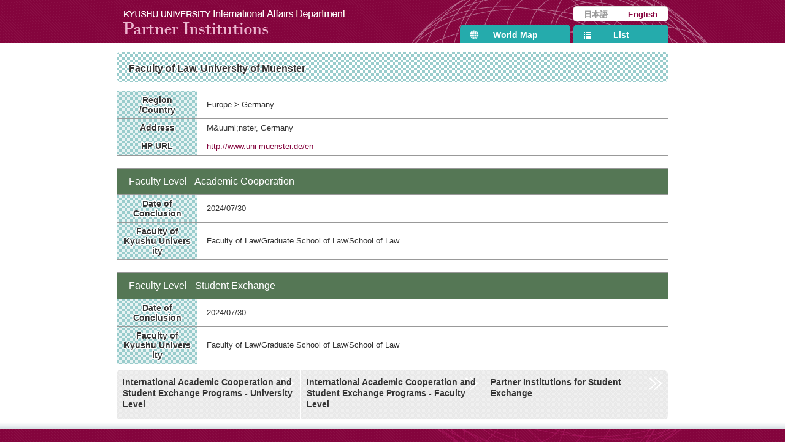

--- FILE ---
content_type: text/html; charset=UTF-8
request_url: https://www.isc.kyushu-u.ac.jp/intlweb/agreeview/univ-detail.php?en=1&area_id=4&country_id=23&univ_id=2398&agree_id=5231
body_size: 4608
content:

	
<!DOCTYPE html PUBLIC "-//W3C//DTD XHTML 1.0 Strict//EN" "http://www.w3.org/TR/xhtml1/DTD/xhtml1-strict.dtd">
<html xmlns="http://www.w3.org/1999/xhtml" lang="ja" xml:lang="ja" dir="ltr">
<head>
<meta http-equiv="content-type" content="text/html; charset=utf-8" />

<title> | Kyushu University International Affairs Department | Partner Institution | </title>
<meta http-equiv="content-style-type" content="text/css" />
<meta http-equiv="content-script-type" content="text/javascript" />
<meta name="viewport" content="width=device-width,initial-scale=1,maximum-scale=1,user-scalable=no">
<meta name="format-detection" content="telephone=no">

<meta name="keywords" 			content="Kyushu University,International Affairs Department,Partner Institution" />
<meta name="description" 		content="Kyushu University International Affairs Department | Partner Institution | " />
<link rel="index" href="index.htm" />
<link rel="shortcut icon" href="favicon.ico" />

<!-- *** css *** -->
<link href="en/css/import.css" rel="stylesheet" type="text/css" media="all" />

<!-- *** js *** -->
<script type="text/javascript" src="js/jquery-1.6.4.min.js"></script>
<script type="text/javascript" src="js/pagetop.js"></script>
<script type="text/javascript" src="js/thickbox.js"></script>
<script type="text/javascript" src="js/accordion.js"></script>

</head>
<body id="isc.kyushu-u.ac.jp" class="detailPage">

<div id="page">



<span id="navSkip"><a href="#contents" tabindex="1" title="Go text"><img src="en/img/share/skip.gif" alt="Go text" width="1" height="1" /></a></span>

<div id="header">
<h1><a href="worldmap.php?en=1">Kyushu University International Affairs Department Partner Institutions</a></h1>
<ul id="language">
    <li class="ja"><a href="?en=0&amp;area_id=4&amp;country_id=23&amp;univ_id=2398">日本語</a></li>
    <li class="en"><a href="?en=1&amp;area_id=4&amp;country_id=23&amp;univ_id=2398">English</a></li>
</ul>
<ul id="gNav">
    <li class="mapNav"><a href="worldmap.php?en=1">World Map</a></li>
    <li class="nameNav"><a href="institution.php?en=1">List</a></li>
</ul>
<!-- / #header --></div>
<div id="contents">
<div id="main">
	<h2>Faculty of Law, University of Muenster</h2>
	
		<table class="detail">
		<tr>
			<th>Region<br />/Country</th>
			<td>Europe &gt; Germany</td>
		</tr>
		<tr>
			<th>Address</th>
			<td>M&amp;uuml;nster, Germany</td>
		</tr>
		<tr>
			<th>HP URL</th>
			<td><a href="http://www.uni-muenster.de/en" target="_blank">http://www.uni-muenster.de/en</a></td>
		</tr>
	</table>
	
	
					<table class="detail" style="margin-top: 20px;">
		<tr>
			<td colspan="5" class="agree_type">
				<div class="agree_type">
					Faculty Level - Academic Cooperation
					
					<div style="clear: both;"></div>
				</div>
			</td>
		</tr>
		
								
		<th>Date of<br />Conclusion</th>
		<td colspan="4">
			2024/07/30
		</td>
		</tr>
		<tr>
		<th>Faculty of <br />Kyushu University</th>
		<td colspan="4">
							Faculty of Law/Graduate School of Law/School of Law
					</td>
		</tr>
		
		
	</table>
			<table class="detail" style="margin-top: 20px;">
		<tr>
			<td colspan="5" class="agree_type">
				<div class="agree_type">
					Faculty Level - Student Exchange
					
					<div style="clear: both;"></div>
				</div>
			</td>
		</tr>
		
								
		<th>Date of<br />Conclusion</th>
		<td colspan="4">
			2024/07/30
		</td>
		</tr>
		<tr>
		<th>Faculty of <br />Kyushu University</th>
		<td colspan="4">
							Faculty of Law/Graduate School of Law/School of Law
					</td>
		</tr>
		
		
	</table>
	
<!-- / #main --></div>

<div id="sub">
<ul class="subNav">
	<li class="sN1"><a href="agree-list1.php?en=1">International Academic Cooperation and Student Exchange Programs - University Level</a></li>
	<li class="sN2"><a href="agree-list2.php?en=1">International Academic Cooperation and Student Exchange Programs - Faculty Level</a></li>
	<li class="sN3"><a href="agree-list4.php?en=1">Partner Institutions for Student Exchange</a></li>
</ul>
<!-- / #sub --></div>

<p class="pageTop"><a class="pageTop">Page Top</a></p>

<!-- / #contents --></div>
<div id="footer">
<div class="fbody">
	<p class="name">Kyushu University |<p>
    <p class="address"><address>Kyushu University International Affairs Department |<span>744 Motooka, Nishi-ku, Fukuoka, 819-0395, Japan</span></address></p>
    <p class="copyright"><span>Copyright 2013 </span><span>International Affairs Department </span><span>of Kyushu University. All rights reserved.</span></p>
    
<!-- / #fbody --></div>
<!-- / #footer --></div>
<!-- / #page --></div>

</body>
</html>



--- FILE ---
content_type: text/css
request_url: https://www.isc.kyushu-u.ac.jp/intlweb/agreeview/en/css/module.css
body_size: 8452
content:
@charset "utf-8";

/* -----------------------------------------------------------
	#header
		ヘッダー
----------------------------------------------------------- */
#header { width: 900px; margin:0 auto; clear:both; height:70px; overflow:hidden; }
#contents { width: 900px; margin:0 auto; clear:both; }
#main { width: 900px; margin:0 auto; clear:both; }
#sub { width: 900px; margin:0 auto; clear:both; }

/* language
----------------------------------------------------------- */
ul#language{ float:right; background:#fff; padding:3px 17px 1px 17px; width:120px; margin:-50px 0 0 0; font-weight:bold;
	border:1px solid #e0dfdf;  
	-webkit-border-radius: 6px;
	-moz-border-radius: 6px;
	border-radius: 6px;}
ul#language li.ja { float:left; }
ul#language li.en { float:right; }
ul#language li.ja a{ color:#999999; }
ul#language li.en a{ color:#89043f;  }
*+html ul#language{ background:url(../img/share/language.gif) 0 0 no-repeat; border:none; }
ul#language{ background:url(../img/share/language.gif) 0 0 no-repeat\9; border:none\9; }

/* #gNav
----------------------------------------------------------- */
ul#gNav{ clear:both; float:right; margin:-20px 0 0 0; width:340px; text-align:center; font-size:110%; font-weight:bold; }

/* mapNav */
ul#gNav li.mapNavOn { float:left;}
ul#gNav li.mapNavOn a{ display:block; width:180px; padding:7px 0; 
	border-top-left-radius: 6px;
	border-top-right-radius: 6px;}
ul#gNav li.mapNavOn a:link{ background:#fff url(../img/share/icon_worldmap_on.png) 15px 8px no-repeat; color:#25abac;}
ul#gNav li.mapNavOn a:visited{ background:#fff url(../img/share/icon_worldmap_on.png) 15px 8px no-repeat; color:#25abac;}
ul#gNav li.mapNavOn a:hover{ background:#fff url(../img/share/icon_worldmap_on.png) 15px 8px no-repeat; color:#25abac;}

ul#gNav li.mapNav { float:left; }
ul#gNav li.mapNav a{ display:block; width:180px; padding:7px 0; 
	border-top-left-radius: 6px;
	border-top-right-radius: 6px;}
ul#gNav li.mapNav a:link{ background:#25abac url(../img/share/icon_worldmap.png) 15px 8px no-repeat; color:#fff;}
ul#gNav li.mapNav a:visited{ background:#25abac url(../img/share/icon_worldmap.png) 15px 8px no-repeat; color:#fff;}
ul#gNav li.mapNav a:hover{ background:#1b9495 url(../img/share/icon_worldmap.png) 15px 8px no-repeat; color:#fff;}

/* nameNav */
ul#gNav li.nameNavOn { float:right;}
ul#gNav li.nameNavOn a{ display:block; width:155px; padding:7px 0;  
	border-top-left-radius: 6px;
	border-top-right-radius: 6px;}
ul#gNav li.nameNavOn a:link{ background:#fff url(../img/share/icon_nameList_on.png) 15px 9px no-repeat; color:#25abac;}
ul#gNav li.nameNavOn a:visited{ background:#fff url(../img/share/icon_nameList_on.png) 15px 9px no-repeat; color:#25abac;}
ul#gNav li.nameNavOn a:hover{ background:#fff url(../img/share/icon_nameList_on.png) 15px 9px no-repeat; color:#25abac;}

ul#gNav li.nameNav { float:right;}
ul#gNav li.nameNav a{ display:block; width:155px; padding:7px 0; 
	border-top-left-radius: 6px;
	border-top-right-radius: 6px;}
ul#gNav li.nameNav a:link{ background:#25abac url(../img/share/icon_nameList.png) 15px 9px no-repeat; color:#fff;}
ul#gNav li.nameNav a:visited{ background:#25abac url(../img/share/icon_nameList.png) 15px 9px no-repeat; color:#fff;}
ul#gNav li.nameNav a:hover{ background:#1b9495 url(../img/share/icon_nameList.png) 15px 9px no-repeat; color:#fff;}

/* IE7 */
*+html ul#gNav li.mapNavOn a:link{ background:url(../img/share/gNav.gif) 0 -30px no-repeat; }
*+html ul#gNav li.mapNavOn a:visited{ background:url(../img/share/gNav.gif) 0 -30px no-repeat; }
*+html ul#gNav li.mapNavOn a:hover{ background:url(../img/share/gNav.gif) 0 -30px no-repeat; }

*+html ul#gNav li.mapNav a:link{ background:url(../img/share/gNav.gif) 0 0 no-repeat; }
*+html ul#gNav li.mapNav a:visited{ background:url(../img/share/gNav.gif) 0 0 no-repeat; }
*+html ul#gNav li.mapNav a:hover{ background:url(../img/share/gNav.gif) 0 -60px no-repeat; }

*+html ul#gNav li.nameNavOn a:link{ background:url(../img/share/gNav.gif) -200px 0 no-repeat; }
*+html ul#gNav li.nameNavOn a:visited{ background:url(../img/share/gNav.gif) -200px 0 no-repeat; }
*+html ul#gNav li.nameNavOn a:hover{ background:url(../img/share/gNav.gif) -200px 0 no-repeat; }

*+html ul#gNav li.nameNav a:link{ background:url(../img/share/gNav.gif) -200px -30px no-repeat; }
*+html ul#gNav li.nameNav a:visited{ background:url(../img/share/gNav.gif) -200px -30px no-repeat; }
*+html ul#gNav li.nameNav a:hover{ background:url(../img/share/gNav.gif) -200px -60px no-repeat; }

/* IE8 */
ul#gNav li.mapNavOn a:link{ background:url(../img/share/gNav.gif) 0 -30px no-repeat\9; }
ul#gNav li.mapNavOn a:visited{ background:url(../img/share/gNav.gif) 0 -30px no-repeat\9; }
ul#gNav li.mapNavOn a:hover{ background:url(../img/share/gNav.gif) 0 -30px no-repeat\9; }

ul#gNav li.mapNav a:link{ background:url(../img/share/gNav.gif) 0 0 no-repeat\9; }
ul#gNav li.mapNav a:visited{ background:url(../img/share/gNav.gif) 0 0 no-repeat\9; }
ul#gNav li.mapNav a:hover{ background:url(../img/share/gNav.gif) 0 -60px no-repeat\9; }

ul#gNav li.nameNavOn a:link{ background:url(../img/share/gNav.gif) -200px 0 no-repeat\9; }
ul#gNav li.nameNavOn a:visited{ background:url(../img/share/gNav.gif) -200px 0 no-repeat\9; }
ul#gNav li.nameNavOn a:hover{ background:url(../img/share/gNav.gif) -200px 0 no-repeat\9; }

ul#gNav li.nameNav a:link{ background:url(../img/share/gNav.gif) -200px -30px no-repeat\9; }
ul#gNav li.nameNav a:visited{ background:url(../img/share/gNav.gif) -200px -30px no-repeat\9; }
ul#gNav li.nameNav a:hover{ background:url(../img/share/gNav.gif) -200px -60px no-repeat\9; }

/* subNav
----------------------------------------------------------- */
ul.subNav{ padding-top:10px; }
ul.subNav li{ float:left; }
ul.subNav li a{ display:block; width:279px; height:60px; padding:10px; overflow:hidden; 
				border-right:1px solid #fff; color:#333; font-size:110%; font-weight:bold; line-height:1.3em; }
ul.subNav li a:link{ background:#ccc url(../img/share/sub_bg.png) right top no-repeat; }
ul.subNav li a:visited{ background:#ccc url(../img/share/sub_bg.png) right top no-repeat; }
ul.subNav li a:hover{ background:#ccc url(../img/share/sub_bg.png) right -150px no-repeat; }
ul.subNav li.sN1 a{
	border-top-left-radius: 6px;
	border-bottom-left-radius: 6px;}
ul.subNav li.sN3 a{
	border-top-right-radius: 6px;
	border-bottom-right-radius: 6px;
	border:none; }
ul.subNav li a span.sub1{ display:block; background:#84043d; padding:3px 3px 3px 5px; border-radius: 6px; color:#fff; font-size:8pt; font-weight:normal; line-height:normal; letter-spacing:0.2em; margin:0 0 5px 0; }
ul.subNav li a span.sub2{ display:block; color:#990033; font-size:8pt; font-weight:normal; line-height:1.2em; margin-top:5px; }

*+html ul.subNav li.sN1 a:link{ background:url(../img/share/sub_bg_ie.jpg) left 0 no-repeat; }
*+html ul.subNav li.sN3 a:link{ background:url(../img/share/sub_bg_ie.jpg) right 0 no-repeat; }
*+html ul.subNav li.sN1 a:visited{ background:url(../img/share/sub_bg_ie.jpg) left 0 no-repeat; }
*+html ul.subNav li.sN3 a:visited{ background:url(../img/share/sub_bg_ie.jpg) right 0 no-repeat; }
*+html ul.subNav li.sN1 a:hover{ background:url(../img/share/sub_bg_ie.jpg) left -150px no-repeat; }
*+html ul.subNav li.sN3 a:hover{ background:url(../img/share/sub_bg_ie.jpg) right -150px no-repeat; }

ul.subNav li.sN1 a:link{ background:url(../img/share/sub_bg_ie.jpg) left 0 no-repeat\9; }
ul.subNav li.sN3 a:link{ background:url(../img/share/sub_bg_ie.jpg) right 0 no-repeat\9; }
ul.subNav li.sN1 a:visited{ background:url(../img/share/sub_bg_ie.jpg) left 0 no-repeat\9; }
ul.subNav li.sN3 a:visited{ background:url(../img/share/sub_bg_ie.jpg) right 0 no-repeat\9; }
ul.subNav li.sN1 a:hover{ background:url(../img/share/sub_bg_ie.jpg) left -150px no-repeat\9; }
ul.subNav li.sN3 a:hover{ background:url(../img/share/sub_bg_ie.jpg) right -150px no-repeat\9; }

/* -----------------------------------------------------------
	#footer
		フッター
----------------------------------------------------------- */
#footer { background:url(../img/share/footer_bg.png) center top repeat-x; clear:both; }
#footer .fbody { width: 900px; margin:0 auto; clear:both; color:#fff; padding:30px 0 30px 0; }
#footer .fbody p.name{ display:block; height:35px; width:230px; text-indent:-1000000px;
	background:url(../img/share/logo_footer.png) 0 0 no-repeat; }
#footer .fbody p.address{ }
#footer .fbody p.copyright{ }
#footer ul {}
#footer ul li {}

--- FILE ---
content_type: text/css
request_url: https://www.isc.kyushu-u.ac.jp/intlweb/agreeview/en/css/accordion.css
body_size: 1918
content:
@charset "utf-8";
ul.accordion { background:#fff; width:100%; margin:0 auto; padding:10px 0; }
ul.accordion a { display:block; padding:10px; background-position:97% center; 
	background-repeat:no-repeat; text-decoration:none; color:#333; font-weight:bold;}
ul.accordion span { display:block; padding:10px; background-position:97% center; 
	background-repeat:no-repeat; color:#333; font-weight:bold;}
ul.accordion ul { display:none;}
ul.accordion > li { background: -moz-linear-gradient(top, #C6F0FE, #27BCF9);}
ul.accordion > li > p { background: -moz-linear-gradient(top, #C6F0FE, #27BCF9);cursor:pointer;}
ul.accordion > li > p span { background-image:url(../img/item/open.png);}
ul.accordion > li > p span.open { background-image:url(../img/item/close.png);}
ul.accordion > li > ul > li { background:#999; border-bottom:1px solid #EEE;}
ul.accordion > li > ul > li > p { background:#999;}
ul.accordion > li > ul > li > a { background:url(../img/item/go.png) no-repeat 98% center;}
ul.accordion > li > ul > li > ul > li { background:#FFF; border-bottom:1px dotted #888;}
ul.accordion > li > ul > li > ul > li:last-child { border:none;}

#main table,#main dl{ margin-bottom:0; clear:both; }
dl.accordion { background:url(../img/page/td_bg.gif) 0 0 repeat; 
	border-bottom:1px solid #999; width:100%; margin:0 auto; padding:0 0 -1px 0; font-size:120%; }
dl.accordion img{ margin:2px 5px -2px 0;}
dl.accordion dt {
	border:1px solid #999; overflow:hidden;
    background:url(../img/item/open.png) 97% center no-repeat;
    background:url(../img/item/open.png) 97% center no-repeat;
    border-bottom:1px solid #EEE; height:40px; text-indent:10px; line-height:40px; color:#333; cursor:pointer; font-size:90%;}
dl.accordion dt span{ font-size:85%; margin-left:5px; }
dl.accordion dt.open {
	border:1px solid #999; 
    background:url(../img/item/close.png) 97% center no-repeat;
    background:url(../img/item/close.png) 97% center no-repeat;}
dl.accordion dd { background:#FFF; padding:0; display:none; min-height:100px; overflow-x:hidden; font-size:85%; }

--- FILE ---
content_type: text/css
request_url: https://www.isc.kyushu-u.ac.jp/intlweb/agreeview/en/css/smart.css
body_size: 8029
content:
@charset "utf-8";
@media screen and (max-width: 560px) {
/* 479px以下用（スマートフォン用）の記述 */
#page		{ display:block; width: 100%; max-width:560px; margin:0 auto; padding:0; overflow:hidden; 
				background:url(../img/share/sp_bg.png) 0 0 repeat-x;
				  -moz-background-size: 2px 123px; /* Firefox */
				  -webkit-background-size: 2px 123px; /* Safari,Chromeなど */
				  -o-background-size: 2px 123px; /* Opera */
				  -ms-background-size: 2px 123px; /* ie */
				  background-size: 2px 123px; }
body		{ font-size:14px; line-height:140%; }

#header		{ float:none; width: 90%; height:103px; margin:0 auto; padding:20px 10px 0 10px; overflow:hidden; }
#contents	{ float:none; width: 90%; padding:0 10px; margin:0 auto; overflow:hidden; }
#main		{ float:none; width: 100%; padding:10px 0; margin:0 ; }
#sub		{ float:none; width: 100%; padding:0; margin:0 ; }
#topMain	{ float:none; width: 100%; padding:0; margin:0 ; }
#topSub		{ float:none; width: 100%; padding:0; margin:0 ; }
#footer		{ float:none; width: 100%; padding:0; margin:0 auto; }
#footer .fbody{ padding:30px 20px; white-space:normal; }


/* pegetop
----------------------------------------------------*/
.pageTop {
    background:url(../img/share/pageTop.png) 50% 50% no-repeat;
	text-indent:-10000000px; font-size:0em; text-align:left; 
	padding:0; margin:0; width:35px; height:35px; 
    bottom: 10px; right: 10px;
  -moz-background-size: 35px 35px; /* Firefox */
  -webkit-background-size: 35px 35px; /* Safari,Chromeなど */
  -o-background-size: 35px 35px; /* Opera */
  -ms-background-size: 35px 35px; /* ie */
  background-size: 35px 35px; 
}
.pageTop a { text-indent:-10000000px; font-size:0em; text-align:left; color:#fff; }
.pageTop a:link { text-indent:-10000000px; font-size:0em; text-align:left; }
.pageTop a:visited{ text-indent:-10000000px; font-size:0em; text-align:left; }
.pageTop a:hover{ text-indent:-10000000px; font-size:0em; text-align:left; }

/* 汎用
----------------------------------------------------*/
.imgR {	float: none; margin: 0 10px 10px 10px; }
.imgL {	float: none; margin: 0 10px 10px 10px; }
.imgP { margin: 0 10px 10px 10px; width:300px; height:169px; }

/* #header ヘッダー
----------------------------------------------------*/
#header h1 a{ display:block; width:230px; height:50px; margin:0;  
			background:url(../img/share/logo_sp.png) 0 0 no-repeat; 
			text-indent:-10000000px; 
			  -moz-background-size: 230px 50px; /* Firefox */
			  -webkit-background-size: 230px 50px; /* Safari,Chromeなど */
			  -o-background-size: 230px 50px; /* Opera */
			  -ms-background-size: 230px 50px; /* ie */
			  background-size: 230px 50px; }
ul#language{ margin:-15px 0 0 0; width:105px; padding:1px 7px; font-size:13px; }
ul#language li.ja a{ width:50px; }
ul#gNav{ margin:20px auto; float:none; font-size:16px; padding:20opx 0; width:100%; }
ul#gNav li.nameNav,
ul#gNav li.mapNav,
ul#gNav li.nameNavOn,
ul#gNav li.mapNavOn { float:none; }
ul#gNav li.mapNavOn a{ float:left; width:50%; padding: 10px 0 7px 20px; }
ul#gNav li.nameNavOn a{ float:right; width:35%; padding: 10px 0 7px 20px; }
ul#gNav li.mapNav a{ float:left; width:50%; padding: 10px 0 7px 20px; }
ul#gNav li.nameNav a{ float:right; width:35%; padding: 10px 0 7px 20px; }

/* #main メイン
----------------------------------------------------*/

.nameList1,.nameList2,.nameList3{ width:100%; }
.namePage h3{ width:93%; margin:0; }
ul.nameList{ margin-top:10px; }
ul.nameList li{ padding-left:40px; }

.worldMapPc{ display:none; }
.worldMapSp{ display:block; text-align:center; }


/*----------------------------------------------------
	.detailPage
----------------------------------------------------*/

/* 共通 */
.detailPage h2{ margin-bottom:30px; width:auto; text-align:center; padding:15px 5px 13px 5px; font-size:110%; height:auto; }
.detailPage h2 span{ display:block; line-height:1em; margin-top:10px; }

dl.accordion dd { border-right:1px solid #999; border-left:1px solid #999; }
.detailPage h3{ max-width:560px; width:auto; padding:5px; overflow:hidden; }

.lNav ul li a{ width:117px; }
.lNav ul li.sp a{ height:37px; }

/* table */
.detailPage table tr th{ font-size:90%; padding:7px 5px 5px 5px; }
.detailPage table tr th span{ font-size:90%; }
.detailPage table tr td{ font-size:90%; padding:5px 5px; }
.detailPage table tr td.l1{ width:80px; }

.detailPage table.detail{ width:inherit; margin:0 auto; }
.detailPage table.list1 { width:auto; }
.detailPage table.list2 { width:auto; }
.detailPage table.list3 { width:700px; }
.detailPage table.list4 { width:430px; }
.detailPage table.list5 { width:700px; }
.detailPage table.list6 { width:430px; }
.detailPage table.countryList{ width:430px; }

/*  */
.detailPage table.detail{ margin-top:-20px; border-bottom:1px solid #999;}
.detailPage table.detail tr th{ width:75px; white-space:nowrap; }
.detailPage table.detail tr td{ width:100px; }
.detailPage table.detail tr td.de1 { padding:10px 5px; }
.detailPage table.detail tr td.de1 img{ display:block; margin:5px 0 0 0; }
.detailPage table.detail tr td.de2{ padding:5px 5px; width:65px; font-size:85%; }

.detailPage table.list2{ width:400px;}
.detailPage table.list2 tr td.l2{ width:50px;}

.detailPage table.list4 tr td.l1 img{ float:none; margin:5px 2px -5px 0; }

.detailPage table..countryList tr td.l1{ width:100px; }
.detailPage table.list1 tr td.l1{ }
.detailPage table.list2 tr td.l1{ width:100px; }
.detailPage table.list2 tr td.l3{ width:100px; }
.detailPage table.list2 tr td.l4{ width:80px; }
.detailPage table.list2 tr td.l5{ width:80px; }
.detailPage table.list3 tr td.l1{ width:90px; }
.detailPage table.list4 tr td.l1{ width:90px; }
.detailPage table.list4 tr td.l2{ width:40px; }
.detailPage table.list4 tr td.l3{ width:50px; }
.detailPage table.list4 tr td.l4{ width:90px; }
.detailPage table.list5 tr td.l1{ width:90px; }
.detailPage table.list5 tr td.l6{ white-space:normal; }
.detailPage table.list6 tr td.l1{ width:90px; }

/* note */
.note{ padding:10px 5px; }
.note2{  padding:3px 10px; border:5px solid #ccc; }
.note2 table tr th{ width:70px; padding:2px; }
.note2 table tr td{ width:auto; padding:2px; }

/* #sub サブ
----------------------------------------------------*/
#sub{ margin:0 auto; }
ul.subNav{ width:auto; margin:0 auto; }
ul.subNav span{ display:block; margin:0 auto; }
ul.subNav li { float:none; }
ul.subNav li a{ float:left; width:90%; height:70px; border-bottom:1px solid #fff; font-size:100%; }
ul.subNav li.sN1 a{
	border-top-left-radius: 6px;
	border-top-right-radius: 6px;
	border-bottom-left-radius: 0px;
	border-bottom-right-radius: 0px;}
ul.subNav li.sN2 a{
	border-top-left-radius: 0px;
	border-top-right-radius: 0px;
	border-bottom-left-radius: 0px;
	border-bottom-right-radius: 0px;}
ul.subNav li.sN3 a{
	border-top-left-radius: 0px;
	border-top-right-radius: 0px;
	border-bottom-left-radius: 6px;
	border-bottom-right-radius: 6px;}
ul.subNav li.sN4 a{
	border-top-left-radius: 0px;
	border-top-right-radius: 0px;
	border-bottom-left-radius: 0px;
	border-bottom-right-radius: 0px;}
ul.subNav li.sN5 a{
	border-top-left-radius: 0px;
	border-top-right-radius: 0px;
	border-bottom-left-radius: 6px;
	border-bottom-right-radius: 6px;}
ul.subNav li.sN6 a{
	border-top-left-radius: 0px;
	border-top-right-radius: 0px;
	border-bottom-left-radius: 6px;
	border-bottom-right-radius: 6px;}

/* #footer
----------------------------------------------------------- */

#footer{ background:url(../img/share/sp_bg.png) 0 20px repeat-x; }
#footer .fbody{ font-size:9pt; width:90%; line-height:1.3em; }
#footer .fbody span{ display:block; }
#footer .fbody p.copyright{ margin-top:10px; }
}

.table-responsive {
	overflow: auto;
}
.table-responsive::-webkit-scrollbar{ /* スクロールバー本体 */
	height: 5px;
	background: #9aadfc;
}

.table-responsive::-webkit-scrollbar-thumb{ /* スクロールバーの動く部分 */
	background: #435295;
	border-radius: 5px;
}
.table-responsive::-webkit-scrollbar-track{
	background: #aaa;
}

--- FILE ---
content_type: text/javascript
request_url: https://www.isc.kyushu-u.ac.jp/intlweb/agreeview/js/accordion.js
body_size: 656
content:
$(function(){
     
$(".accordion p").click(function(){
    $(this).next("ul").slideToggle();
    $(this).children("span").toggleClass("open");
}); 
 
$(".accordion dt").click(function(event){
    $(this).next("dd").slideToggle();
    $(this).next("dd").siblings("dd").slideUp();
    $(this).toggleClass("open");    
    $(this).siblings("dt").removeClass("open");
    
	if (event.ctrlKey) {
		
		if ($(this).is('.open')) {
			
			// open all accordions
			$('.accordion dt').not('.open').each(function(idx, obj){
				
				$(obj).next("dd").slideToggle();
				$(obj).addClass('open');
			});
			
		} else {
			
			// close all accordions
			$('.accordion dt').filter('.open').each(function(idx, obj){
				
				$(obj).next("dd").slideUp();
				$(obj).removeClass('open');
			});
		}
	}
});

});